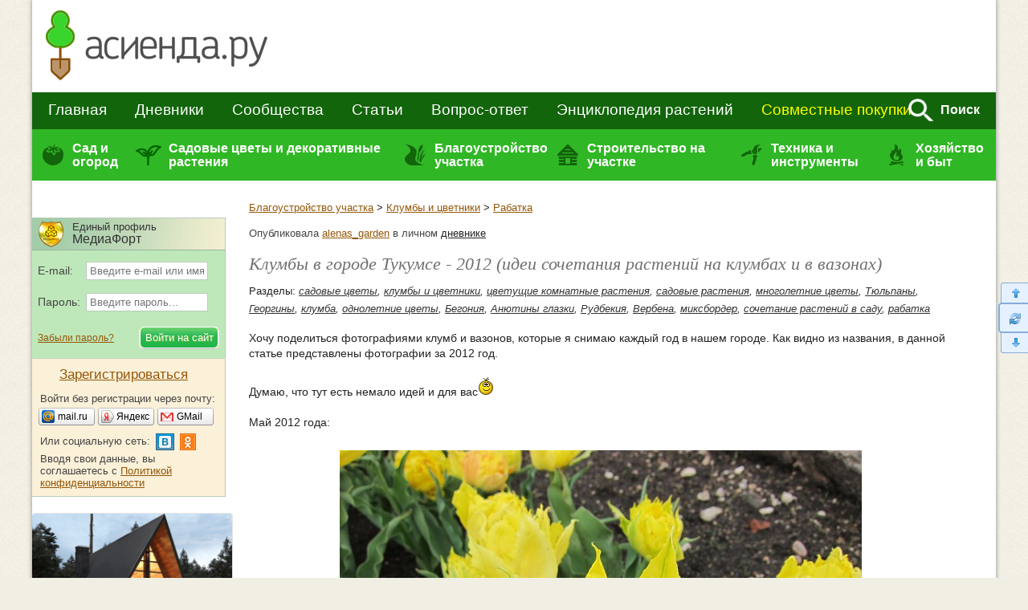

--- FILE ---
content_type: image/svg+xml
request_url: https://www.asienda.ru/i/telegram.svg
body_size: 534
content:
<svg width="28" height="22" viewBox="0 0 28 22" fill="none" xmlns="http://www.w3.org/2000/svg">
<path d="M2.16856 9.07957L25.3086 0.157566C26.3826 -0.230434 27.3206 0.419567 26.9726 2.04357L26.9746 2.04157L23.0346 20.6036C22.7426 21.9196 21.9606 22.2396 20.8666 21.6196L14.8666 17.1976L11.9726 19.9856C11.6526 20.3056 11.3826 20.5756 10.7626 20.5756L11.1886 14.4696L22.3086 4.42357C22.7926 3.99757 22.2006 3.75757 21.5626 4.18157L7.82056 12.8336L1.89656 10.9856C0.61056 10.5776 0.58256 9.69957 2.16856 9.07957Z" fill="white"/>
</svg>


--- FILE ---
content_type: application/x-javascript
request_url: https://www.asienda.ru/js/bb.min.js
body_size: 9583
content:
var form_name="post";var text_name="tex";var load_draft=false;var upload=false;var bbcode=new Array();var bbtags=new Array("[b]","[/b]","[i]","[/i]","[s]","[/s]","[quote]","[/quote]","[code]","[/code]","[list]","[/list]","[list=]","[/list]","[img]","[/img]","[url]","[/url]");var imageTag=false;var imageTag=false;var theSelection=false;var clientPC=navigator.userAgent.toLowerCase();var clientVer=parseInt(navigator.appVersion);var is_ie=((clientPC.indexOf("msie")!=-1)&&(clientPC.indexOf("opera")==-1));var is_win=((clientPC.indexOf("win")!=-1)||(clientPC.indexOf("16bit")!=-1));var baseHeight=100;window.onload=initInsertions;function moderation(a){var b=$("#comment_tex_"+a).val();$("#comment_tex_"+a).val("[m]"+b+"[/m]")}var bb_filename="";var bb_filename_side="";function uploadByUrl(){var url=$("#photo_url").val();if(!url.match(/^http/)){alert("Вставьте адрес картинки в поле слева от этой кнопки.");return}$.post("/ajax/bb/photourl/",{url:url},function(data){data=ajaxBBclearJSON(data);data=eval(data);if(data.status=="ok"){bb_filename=data.code;bb_filename_side=data.sidecode;$("#bbphoto_done_textarea").val("[img]"+data.code+"[/img]\n");$("#bbphoto_done_img").attr("src",data.thumb);$("#bbphoto_1_form").hide();$("#bbphoto_1_done").show();$("#photo_url").val("")}else{alert(data.content)}$("#saveBbForm2").val("Загрузить").attr("disabled",false);$("#new_foto").val("")})}function refreshBBcode(){var b=bb_filename;var a="";if($("#bb_align_left").is(":checked")){a+=' align="left"';b=bb_filename_side}if($("#bb_align_right").is(":checked")){a+=' align="right"';b=bb_filename_side}if($("#bb_alt").val()){a+=' alt="'+$("#bb_alt").val()+'"'}if($("#bb_title").val()){a+=' title="'+$("#bb_title").val()+'"'}if($("#bb_copyright").val()){a+=' copyright="'+$("#bb_copyright").val()+'"'}$("#bbphoto_done_textarea").val("[img"+a+"]"+b+"[/img]\n")}function bbLoadAlbum(b,a){$("#bbalbumslist a").removeClass("blackactive");a.className="blackactive";$("#bb_photoalbum").html("загрузка...");$.get("/ajax/bb/loadalbum/",{id:b},function(c){$("#bb_photoalbum").html(c)});return false}function delBbImgItem(a){$.post("/ajax/bb/delete/",{num:a},function(d){if(d=="ok"){var e=$("#bbimgcode"+a).val();if(e.length>4){var b=$("#tex_id");var c=b.val();c=c.replace(e,"");b.val(c)}$("#bbimgitem"+a).replaceWith("");if(bb_pics_count>0){bb_pics_count--;if(bb_pics_count>0){$("#bbphoto_link2").html("Список загруженных ("+bb_pics_count+")")}else{$("#bbphoto_link2").html("Список загруженных")}}}});return false}function bbH3Dialog(){var a=get_selection_text("tex_id");if(!a){str=prompt("Введите текст, который будет оформлен как подзаголовок.");if(!str){return}insert_text("\n\n[h]"+str+"[/h]\n");document.forms[form_name].elements[text_name].focus()}else{bbfontstyle2(document.forms[form_name].elements[text_name],"[h]","[/h]")}}function bbPictureDialog(){var a=get_selection_text("tex_id");if(!a){str=prompt("Введите адрес картинки в интернете. Не перепутайте адрес картинки с адресом страницы!");if(!str){return}if(!str.match(/^https?:\/\/[a-zA-Z0-9\/\+\-_\?\&\=\.]+$/)){alert("Укажите полный адрес картинки, начиная с http://...");return bbPictureDialog()}insert_text("\n[img]"+str+"[/img]\n");document.forms[form_name].elements[text_name].focus()}else{bbfontstyle2(document.forms[form_name].elements[text_name],"[img]","[/img]")}}function bbLinkDialog(){var b=prompt("Введите адрес ссылки (URL):","http://");if(!b){return}if(!b.match(/^https?:\/\/[a-zA-Z0-9\/\+\-_\?\&\=\.#%]+$/)){alert("Укажите полный адрес начиная с http://...");return bbLinkDialog()}var a=get_selection_text("tex_id");if(!a||a==""){a=prompt("Введите текст ссылки.");insert_text("[url="+b+"]"+a+"[/url]");document.forms[form_name].elements[text_name].focus()}else{bbfontstyle2(document.forms[form_name].elements[text_name],"[url="+b+"]","[/url]")}}function get_selection_text(j){var f=document.getElementById(j);if("selectionStart" in f){var b=f.selectionEnd-f.selectionStart;return f.value.substr(f.selectionStart,b)}else{if(document.selection){f.focus();var a=document.selection.createRange();var h=f.createTextRange();var c=h.duplicate();c.moveToBookmark(a.getBookmark());h.setEndPoint("EndToStart",c);if(a==null||h==null){return{start:f.value.length,end:f.value.length,length:0,text:""}}var g=a.text.replace(/[\r\n]/g,".");var i=f.value.replace(/[\r\n]/g,".");var d=i.indexOf(g,h.text.length);return a.text}else{return false}}}function get_selection(j){var f=document.getElementById(j);if("selectionStart" in f){var b=f.selectionEnd-f.selectionStart;return{start:f.selectionStart,end:f.selectionEnd,length:b,text:f.value.substr(f.selectionStart,b)}}else{if(document.selection){alert("x");f.focus();var a=document.selection.createRange();var h=f.createTextRange();var c=h.duplicate();c.moveToBookmark(a.getBookmark());h.setEndPoint("EndToStart",c);if(a==null||h==null){return{start:f.value.length,end:f.value.length,length:0,text:""}}var g=a.text.replace(/[\r\n]/g,".");var i=f.value.replace(/[\r\n]/g,".");var d=i.indexOf(g,h.text.length);return{start:d,end:d+g.length,length:g.length,text:a.text}}else{return{start:f.value.length,end:f.value.length,length:0,text:""}}}}function replace_selection(b,c){var f=document.getElementById(b);selection=get_selection(b);var a=selection.start;var d=a+c.length;f.value=f.value.substr(0,a)+c+f.value.substr(selection.end,f.value.length);set_selection(b,a,d);return{start:a,end:d,length:c.length,text:c}}function helpline(a){}function helpclear(){}function em(a){insert_text(" "+a+" ");return false}function emorate(a){alert2("Этот смайл пока недоступен","Вы сможете использовать этот смайл, когда ваш рейтинг будет больше <b>"+a+"</b>.");return false}function initInsertions(){}function comBold(b){var a=$("#comment_tex_"+b).get(0);bbfontstyle2(a,"[b]","[/b]");return false}function comItalic(b){var a=$("#comment_tex_"+b).get(0);bbfontstyle2(a,"[i]","[/i]");return false}function comQuote(b){var a=$("#comment_tex_"+b).get(0);bbfontstyle2(a,"[quote]","[/quote]");return false}function bbstyle(a){if(a!=-1){bbfontstyle(bbtags[a],bbtags[a+1])}else{insert_text("[*]");document.forms[form_name].elements[text_name].focus()}}function bbstyleMulti(a,b){bbfontstyle2(document.getElementById(a),bbtags[b],bbtags[b+1])}function bbfontstyle(a,c){var b=document.forms[form_name].elements[text_name];bbfontstyle2(b,a,c)}function bbfontstyle2(d,b,f){theSelection=false;d.focus();if((clientVer>=4)&&is_ie&&is_win){theSelection=document.selection.createRange().text;if(theSelection){document.selection.createRange().text=b+theSelection+f;d.focus();theSelection="";return}}else{if(d.selectionEnd&&(d.selectionEnd-d.selectionStart>0)){mozWrap(d,b,f);d.focus();theSelection="";return}}var a=getCaretPosition(d).start;var c=a+b.length;insert_text2(b+f,d);if(!isNaN(d.selectionStart)){d.selectionStart=c;d.selectionEnd=c}else{if(document.selection){var e=d.createTextRange();e.move("character",c);e.select();storeCaret(d)}}d.focus();return}function insert_text(c,a){var b;if(a){b=document.getElementById(a)}else{b=document.forms[form_name].elements[text_name]}insert_text2(c,b)}function insert_text2(e,b){if(!isNaN(b.selectionStart)){var d=b.selectionStart;var c=b.selectionEnd;mozWrap(b,e,"");b.selectionStart=d+e.length;b.selectionEnd=c+e.length}else{if(b.createTextRange&&b.caretPos){if(baseHeight!=b.caretPos.boundingHeight){b.focus();storeCaret(b)}var a=b.caretPos;a.text=a.text.charAt(a.text.length-1)==" "?a.text+e+" ":a.text+e}else{b.value=b.value+e}}b.focus()}function attach_inline(b,a){insert_text("[attachment="+b+"]"+a+"[/attachment]");document.forms[form_name].elements[text_name].focus()}function mozWrap(g,d,j){var c=g.textLength;var a=g.selectionStart;var e=g.selectionEnd;var b=g.scrollTop;if(e==1||e==2){e=c}var i=(g.value).substring(0,a);var h=(g.value).substring(a,e);var f=(g.value).substring(e,c);g.value=i+d+h+j+f;g.selectionStart=e+d.length+j.length;g.selectionEnd=g.selectionStart;g.focus();g.scrollTop=b;return}function caretPosition(){var b=null;var a=null}function getCaretPosition(e){var c=new caretPosition();if(e.selectionStart||e.selectionStart==0){c.start=e.selectionStart;c.end=e.selectionEnd}else{if(document.selection){var a=document.selection.createRange();var b=document.body.createTextRange();b.moveToElementText(e);var d;for(d=0;b.compareEndPoints("StartToStart",a)<0;d++){b.moveStart("character",1)}e.sel_start=d;c.start=e.sel_start;c.end=e.sel_start}}return c}
/*!
 * jQuery Form Plugin
 * version: 3.23 (11-DEC-2012)
 * @requires jQuery v1.5 or later
 *
 * Examples and documentation at: http://malsup.com/jquery/form/
 * Project repository: https://github.com/malsup/form
 * Dual licensed under the MIT and GPL licenses:
 *    http://malsup.github.com/mit-license.txt
 *    http://malsup.github.com/gpl-license-v2.txt
 */
(function(e){var c={};c.fileapi=e("<input type='file'/>").get(0).files!==undefined;c.formdata=window.FormData!==undefined;e.fn.ajaxSubmit=function(h){if(!this.length){d("ajaxSubmit: skipping submit process - no element selected");return this}var g,y,j,m=this;if(typeof h=="function"){h={success:h}}g=this.attr("method");y=this.attr("action");j=(typeof y==="string")?e.trim(y):"";j=j||window.location.href||"";if(j){j=(j.match(/^([^#]+)/)||[])[1]}h=e.extend(true,{url:j,success:e.ajaxSettings.success,type:g||"GET",iframeSrc:/^https/i.test(window.location.href||"")?"javascript:false":"about:blank"},h);var s={};this.trigger("form-pre-serialize",[this,h,s]);if(s.veto){d("ajaxSubmit: submit vetoed via form-pre-serialize trigger");return this}if(h.beforeSerialize&&h.beforeSerialize(this,h)===false){d("ajaxSubmit: submit aborted via beforeSerialize callback");return this}var l=h.traditional;if(l===undefined){l=e.ajaxSettings.traditional}var p=[];var B,C=this.formToArray(h.semantic,p);if(h.data){h.extraData=h.data;B=e.param(h.data,l)}if(h.beforeSubmit&&h.beforeSubmit(C,this,h)===false){d("ajaxSubmit: submit aborted via beforeSubmit callback");return this}this.trigger("form-submit-validate",[C,this,h,s]);if(s.veto){d("ajaxSubmit: submit vetoed via form-submit-validate trigger");return this}var w=e.param(C,l);if(B){w=(w?(w+"&"+B):B)}if(h.type.toUpperCase()=="GET"){h.url+=(h.url.indexOf("?")>=0?"&":"?")+w;h.data=null}else{h.data=w}var E=[];if(h.resetForm){E.push(function(){m.resetForm()})}if(h.clearForm){E.push(function(){m.clearForm(h.includeHidden)})}if(!h.dataType&&h.target){var i=h.success||function(){};E.push(function(q){var k=h.replaceTarget?"replaceWith":"html";e(h.target)[k](q).each(i,arguments)})}else{if(h.success){E.push(h.success)}}h.success=function(H,q,I){var G=h.context||this;for(var F=0,k=E.length;F<k;F++){E[F].apply(G,[H,q,I||m,m])}};var A=e('input[type=file]:enabled[value!=""]',this);var n=A.length>0;var z="multipart/form-data";var v=(m.attr("enctype")==z||m.attr("encoding")==z);var u=c.fileapi&&c.formdata;d("fileAPI :"+u);var o=(n||v)&&!u;var t;if(h.iframe!==false&&(h.iframe||o)){if(h.closeKeepAlive){e.get(h.closeKeepAlive,function(){t=D(C)})}else{t=D(C)}}else{if((n||v)&&u){t=r(C)}else{t=e.ajax(h)}}m.removeData("jqxhr").data("jqxhr",t);for(var x=0;x<p.length;x++){p[x]=null}this.trigger("form-submit-notify",[this,h]);return this;function f(H){var I=e.param(H).split("&");var q=I.length;var k={};var G,F;for(G=0;G<q;G++){I[G]=I[G].replace(/\+/g," ");F=I[G].split("=");k[decodeURIComponent(F[0])]=decodeURIComponent(F[1])}return k}function r(q){var k=new FormData();for(var F=0;F<q.length;F++){k.append(q[F].name,q[F].value)}if(h.extraData){var I=f(h.extraData);for(var J in I){if(I.hasOwnProperty(J)){k.append(J,I[J])}}}h.data=null;var H=e.extend(true,{},e.ajaxSettings,h,{contentType:false,processData:false,cache:false,type:g||"POST"});if(h.uploadProgress){H.xhr=function(){var K=jQuery.ajaxSettings.xhr();if(K.upload){K.upload.onprogress=function(O){var N=0;var L=O.loaded||O.position;var M=O.total;if(O.lengthComputable){N=Math.ceil(L/M*100)}h.uploadProgress(O,L,M,N)}}return K}}H.data=null;var G=H.beforeSend;H.beforeSend=function(L,K){K.data=k;if(G){G.call(this,L,K)}};return e.ajax(H)}function D(ad){var I=m[0],H,Z,T,ab,W,K,O,M,N,X,aa,R;var L=!!e.fn.prop;var ag=e.Deferred();if(e("[name=submit],[id=submit]",I).length){alert('Error: Form elements must not have name or id of "submit".');ag.reject();return ag}if(ad){for(Z=0;Z<p.length;Z++){H=e(p[Z]);if(L){H.prop("disabled",false)}else{H.removeAttr("disabled")}}}T=e.extend(true,{},e.ajaxSettings,h);T.context=T.context||T;W="jqFormIO"+(new Date().getTime());if(T.iframeTarget){K=e(T.iframeTarget);X=K.attr("name");if(!X){K.attr("name",W)}else{W=X}}else{K=e('<iframe name="'+W+'" src="'+T.iframeSrc+'" />');K.css({position:"absolute",top:"-1000px",left:"-1000px"})}O=K[0];M={aborted:0,responseText:null,responseXML:null,status:0,statusText:"n/a",getAllResponseHeaders:function(){},getResponseHeader:function(){},setRequestHeader:function(){},abort:function(ah){var ai=(ah==="timeout"?"timeout":"aborted");d("aborting upload... "+ai);this.aborted=1;try{if(O.contentWindow.document.execCommand){O.contentWindow.document.execCommand("Stop")}}catch(aj){}K.attr("src",T.iframeSrc);M.error=ai;if(T.error){T.error.call(T.context,M,ai,ah)}if(ab){e.event.trigger("ajaxError",[M,T,ai])}if(T.complete){T.complete.call(T.context,M,ai)}}};ab=T.global;if(ab&&0===e.active++){e.event.trigger("ajaxStart")}if(ab){e.event.trigger("ajaxSend",[M,T])}if(T.beforeSend&&T.beforeSend.call(T.context,M,T)===false){if(T.global){e.active--}ag.reject();return ag}if(M.aborted){ag.reject();return ag}N=I.clk;if(N){X=N.name;if(X&&!N.disabled){T.extraData=T.extraData||{};T.extraData[X]=N.value;if(N.type=="image"){T.extraData[X+".x"]=I.clk_x;T.extraData[X+".y"]=I.clk_y}}}var S=1;var P=2;function Q(ai){var ah=ai.contentWindow?ai.contentWindow.document:ai.contentDocument?ai.contentDocument:ai.document;return ah}var G=e("meta[name=csrf-token]").attr("content");var F=e("meta[name=csrf-param]").attr("content");if(F&&G){T.extraData=T.extraData||{};T.extraData[F]=G}function Y(){var aj=m.attr("target"),ah=m.attr("action");I.setAttribute("target",W);if(!g){I.setAttribute("method","POST")}if(ah!=T.url){I.setAttribute("action",T.url)}if(!T.skipEncodingOverride&&(!g||/post/i.test(g))){m.attr({encoding:"multipart/form-data",enctype:"multipart/form-data"})}if(T.timeout){R=setTimeout(function(){aa=true;V(S)},T.timeout)}function ak(){try{var am=Q(O).readyState;d("state = "+am);if(am&&am.toLowerCase()=="uninitialized"){setTimeout(ak,50)}}catch(an){d("Server abort: ",an," (",an.name,")");V(P);if(R){clearTimeout(R)}R=undefined}}var ai=[];try{if(T.extraData){for(var al in T.extraData){if(T.extraData.hasOwnProperty(al)){if(e.isPlainObject(T.extraData[al])&&T.extraData[al].hasOwnProperty("name")&&T.extraData[al].hasOwnProperty("value")){ai.push(e('<input type="hidden" name="'+T.extraData[al].name+'">').attr("value",T.extraData[al].value).appendTo(I)[0])}else{ai.push(e('<input type="hidden" name="'+al+'">').attr("value",T.extraData[al]).appendTo(I)[0])}}}}if(!T.iframeTarget){K.appendTo("body");if(O.attachEvent){O.attachEvent("onload",V)}else{O.addEventListener("load",V,false)}}setTimeout(ak,15);I.submit()}finally{I.setAttribute("action",ah);if(aj){I.setAttribute("target",aj)}else{m.removeAttr("target")}e(ai).remove()}}if(T.forceSync){Y()}else{setTimeout(Y,10)}var ae,af,ac=50,J;function V(am){if(M.aborted||J){return}try{af=Q(O)}catch(ap){d("cannot access response document: ",ap);am=P}if(am===S&&M){M.abort("timeout");ag.reject(M,"timeout");return}else{if(am==P&&M){M.abort("server abort");ag.reject(M,"error","server abort");return}}if(!af||af.location.href==T.iframeSrc){if(!aa){return}}if(O.detachEvent){O.detachEvent("onload",V)}else{O.removeEventListener("load",V,false)}var ak="success",ao;try{if(aa){throw"timeout"}var aj=T.dataType=="xml"||af.XMLDocument||e.isXMLDoc(af);d("isXml="+aj);if(!aj&&window.opera&&(af.body===null||!af.body.innerHTML)){if(--ac){d("requeing onLoad callback, DOM not available");setTimeout(V,250);return}}var aq=af.body?af.body:af.documentElement;M.responseText=aq?aq.innerHTML:null;M.responseXML=af.XMLDocument?af.XMLDocument:af;if(aj){T.dataType="xml"}M.getResponseHeader=function(au){var at={"content-type":T.dataType};return at[au]};if(aq){M.status=Number(aq.getAttribute("status"))||M.status;M.statusText=aq.getAttribute("statusText")||M.statusText}var ah=(T.dataType||"").toLowerCase();var an=/(json|script|text)/.test(ah);if(an||T.textarea){var al=af.getElementsByTagName("textarea")[0];if(al){M.responseText=al.value;M.status=Number(al.getAttribute("status"))||M.status;M.statusText=al.getAttribute("statusText")||M.statusText}else{if(an){var ai=af.getElementsByTagName("pre")[0];var ar=af.getElementsByTagName("body")[0];if(ai){M.responseText=ai.textContent?ai.textContent:ai.innerText}else{if(ar){M.responseText=ar.textContent?ar.textContent:ar.innerText}}}}}else{if(ah=="xml"&&!M.responseXML&&M.responseText){M.responseXML=U(M.responseText)}}try{ae=k(M,ah,T)}catch(am){ak="parsererror";M.error=ao=(am||ak)}}catch(am){d("error caught: ",am);ak="error";M.error=ao=(am||ak)}if(M.aborted){d("upload aborted");ak=null}if(M.status){ak=(M.status>=200&&M.status<300||M.status===304)?"success":"error"}if(ak==="success"){if(T.success){T.success.call(T.context,ae,"success",M)}ag.resolve(M.responseText,"success",M);if(ab){e.event.trigger("ajaxSuccess",[M,T])}}else{if(ak){if(ao===undefined){ao=M.statusText}if(T.error){T.error.call(T.context,M,ak,ao)}ag.reject(M,"error",ao);if(ab){e.event.trigger("ajaxError",[M,T,ao])}}}if(ab){e.event.trigger("ajaxComplete",[M,T])}if(ab&&!--e.active){e.event.trigger("ajaxStop")}if(T.complete){T.complete.call(T.context,M,ak)}J=true;if(T.timeout){clearTimeout(R)}setTimeout(function(){if(!T.iframeTarget){K.remove()}M.responseXML=null},100)}var U=e.parseXML||function(ah,ai){if(window.ActiveXObject){ai=new ActiveXObject("Microsoft.XMLDOM");ai.async="false";ai.loadXML(ah)}else{ai=(new DOMParser()).parseFromString(ah,"text/xml")}return(ai&&ai.documentElement&&ai.documentElement.nodeName!="parsererror")?ai:null};var q=e.parseJSON||function(ah){return window["eval"]("("+ah+")")};var k=function(am,ak,aj){var ai=am.getResponseHeader("content-type")||"",ah=ak==="xml"||!ak&&ai.indexOf("xml")>=0,al=ah?am.responseXML:am.responseText;if(ah&&al.documentElement.nodeName==="parsererror"){if(e.error){e.error("parsererror")}}if(aj&&aj.dataFilter){al=aj.dataFilter(al,ak)}if(typeof al==="string"){if(ak==="json"||!ak&&ai.indexOf("json")>=0){al=q(al)}else{if(ak==="script"||!ak&&ai.indexOf("javascript")>=0){e.globalEval(al)}}}return al};return ag}};e.fn.ajaxForm=function(f){f=f||{};f.delegation=f.delegation&&e.isFunction(e.fn.on);if(!f.delegation&&this.length===0){var g={s:this.selector,c:this.context};if(!e.isReady&&g.s){d("DOM not ready, queuing ajaxForm");e(function(){e(g.s,g.c).ajaxForm(f)});return this}d("terminating; zero elements found by selector"+(e.isReady?"":" (DOM not ready)"));return this}if(f.delegation){e(document).off("submit.form-plugin",this.selector,b).off("click.form-plugin",this.selector,a).on("submit.form-plugin",this.selector,f,b).on("click.form-plugin",this.selector,f,a);return this}return this.ajaxFormUnbind().bind("submit.form-plugin",f,b).bind("click.form-plugin",f,a)};function b(g){var f=g.data;if(!g.isDefaultPrevented()){g.preventDefault();e(this).ajaxSubmit(f)}}function a(j){var i=j.target;var g=e(i);if(!(g.is("[type=submit],[type=image]"))){var f=g.closest("[type=submit]");if(f.length===0){return}i=f[0]}var h=this;h.clk=i;if(i.type=="image"){if(j.offsetX!==undefined){h.clk_x=j.offsetX;h.clk_y=j.offsetY}else{if(typeof e.fn.offset=="function"){var k=g.offset();h.clk_x=j.pageX-k.left;h.clk_y=j.pageY-k.top}else{h.clk_x=j.pageX-i.offsetLeft;h.clk_y=j.pageY-i.offsetTop}}}setTimeout(function(){h.clk=h.clk_x=h.clk_y=null},100)}e.fn.ajaxFormUnbind=function(){return this.unbind("submit.form-plugin click.form-plugin")};e.fn.formToArray=function(w,f){var u=[];if(this.length===0){return u}var k=this[0];var o=w?k.getElementsByTagName("*"):k.elements;if(!o){return u}var q,p,m,x,l,s,h;for(q=0,s=o.length;q<s;q++){l=o[q];m=l.name;if(!m){continue}if(w&&k.clk&&l.type=="image"){if(!l.disabled&&k.clk==l){u.push({name:m,value:e(l).val(),type:l.type});u.push({name:m+".x",value:k.clk_x},{name:m+".y",value:k.clk_y})}continue}x=e.fieldValue(l,true);if(x&&x.constructor==Array){if(f){f.push(l)}for(p=0,h=x.length;p<h;p++){u.push({name:m,value:x[p]})}}else{if(c.fileapi&&l.type=="file"&&!l.disabled){if(f){f.push(l)}var g=l.files;if(g.length){for(p=0;p<g.length;p++){u.push({name:m,value:g[p],type:l.type})}}else{u.push({name:m,value:"",type:l.type})}}else{if(x!==null&&typeof x!="undefined"){if(f){f.push(l)}u.push({name:m,value:x,type:l.type,required:l.required})}}}}if(!w&&k.clk){var r=e(k.clk),t=r[0];m=t.name;if(m&&!t.disabled&&t.type=="image"){u.push({name:m,value:r.val()});u.push({name:m+".x",value:k.clk_x},{name:m+".y",value:k.clk_y})}}return u};e.fn.formSerialize=function(f){return e.param(this.formToArray(f))};e.fn.fieldSerialize=function(g){var f=[];this.each(function(){var l=this.name;if(!l){return}var j=e.fieldValue(this,g);if(j&&j.constructor==Array){for(var k=0,h=j.length;k<h;k++){f.push({name:l,value:j[k]})}}else{if(j!==null&&typeof j!="undefined"){f.push({name:this.name,value:j})}}});return e.param(f)};e.fn.fieldValue=function(l){for(var k=[],h=0,f=this.length;h<f;h++){var j=this[h];var g=e.fieldValue(j,l);if(g===null||typeof g=="undefined"||(g.constructor==Array&&!g.length)){continue}if(g.constructor==Array){e.merge(k,g)}else{k.push(g)}}return k};e.fieldValue=function(f,m){var h=f.name,s=f.type,u=f.tagName.toLowerCase();if(m===undefined){m=true}if(m&&(!h||f.disabled||s=="reset"||s=="button"||(s=="checkbox"||s=="radio")&&!f.checked||(s=="submit"||s=="image")&&f.form&&f.form.clk!=f||u=="select"&&f.selectedIndex==-1)){return null}if(u=="select"){var o=f.selectedIndex;if(o<0){return null}var q=[],g=f.options;var k=(s=="select-one");var p=(k?o+1:g.length);for(var j=(k?o:0);j<p;j++){var l=g[j];if(l.selected){var r=l.value;if(!r){r=(l.attributes&&l.attributes.value&&!(l.attributes.value.specified))?l.text:l.value}if(k){return r}q.push(r)}}return q}return e(f).val()};e.fn.clearForm=function(f){return this.each(function(){e("input,select,textarea",this).clearFields(f)})};e.fn.clearFields=e.fn.clearInputs=function(f){var g=/^(?:color|date|datetime|email|month|number|password|range|search|tel|text|time|url|week)$/i;return this.each(function(){var i=this.type,h=this.tagName.toLowerCase();if(g.test(i)||h=="textarea"){this.value=""}else{if(i=="checkbox"||i=="radio"){this.checked=false}else{if(h=="select"){this.selectedIndex=-1}else{if(i=="file"){e(this).replaceWith(e(this).clone())}else{if(f){if((f===true&&/hidden/.test(i))||(typeof f=="string"&&e(this).is(f))){this.value=""}}}}}}})};e.fn.resetForm=function(){return this.each(function(){if(typeof this.reset=="function"||(typeof this.reset=="object"&&!this.reset.nodeType)){this.reset()}})};e.fn.enable=function(f){if(f===undefined){f=true}return this.each(function(){this.disabled=!f})};e.fn.selected=function(f){if(f===undefined){f=true}return this.each(function(){var g=this.type;if(g=="checkbox"||g=="radio"){this.checked=f}else{if(this.tagName.toLowerCase()=="option"){var h=e(this).parent("select");if(f&&h[0]&&h[0].type=="select-one"){h.find("option").selected(false)}this.selected=f}}})};e.fn.ajaxSubmit.debug=false;function d(){if(!e.fn.ajaxSubmit.debug){return}var f="[jquery.form] "+Array.prototype.join.call(arguments,"");if(window.console&&window.console.log){window.console.log(f)}else{if(window.opera&&window.opera.postError){window.opera.postError(f)}}}})(jQuery);function ajaxBBclearJSON(a){a=a.replace("<pre>","");a=a.replace("</pre>","");a=a.replace("<PRE>","");a=a.replace("</PRE>","");a=a.replace(/&amp;/g,"&");a=a.replace(/&gt;/g,">");a=a.replace(/&lt;/g,"<");a=a.replace(/&quot;/g,'\\"');a=a.replace("?",'"');a=a.replace(/'/g,"");a=a.replace(/\r/g,"");a=a.replace(/\n/g,"");return a}function showVideoForm(){$("#video_step2").hide();$("#video_step1").show();$("#video_alert").hide();$("#video_code").val("");$("#popup_video").jqmShow();return false}function storeCaret(a){if(a.createTextRange){a.caretPos=document.selection.createRange().duplicate()}};